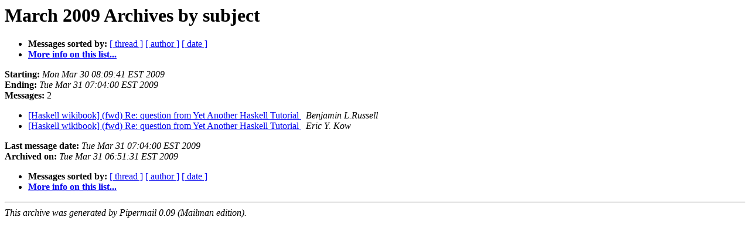

--- FILE ---
content_type: text/html
request_url: https://mail.haskell.org/pipermail/wikibook/2009-March/subject.html
body_size: 645
content:
<!DOCTYPE HTML PUBLIC "-//W3C//DTD HTML 3.2//EN">
<HTML>
  <HEAD>
     <title>The Wikibook March 2009 Archive by subject</title>
     <META NAME="robots" CONTENT="noindex,follow">
     <META http-equiv="Content-Type" content="text/html; charset=us-ascii">
  </HEAD>
  <BODY BGCOLOR="#ffffff">
      <a name="start"></A>
      <h1>March 2009 Archives by subject</h1>
      <ul>
         <li> <b>Messages sorted by:</b>
	        <a href="thread.html#start">[ thread ]</a>
		
		<a href="author.html#start">[ author ]</a>
		<a href="date.html#start">[ date ]</a>

	     <li><b><a href="http://www.haskell.org/mailman/listinfo/wikibook">More info on this list...
                    </a></b></li>
      </ul>
      <p><b>Starting:</b> <i>Mon Mar 30 08:09:41 EST 2009</i><br>
         <b>Ending:</b> <i>Tue Mar 31 07:04:00 EST 2009</i><br>
         <b>Messages:</b> 2<p>
     <ul>

<LI><A HREF="000047.html">[Haskell wikibook] (fwd) Re: question from Yet Another Haskell
	Tutorial
</A><A NAME="47">&nbsp;</A>
<I>Benjamin L.Russell
</I>

<LI><A HREF="000048.html">[Haskell wikibook] (fwd) Re: question from Yet Another Haskell
	Tutorial
</A><A NAME="48">&nbsp;</A>
<I>Eric Y. Kow
</I>

    </ul>
    <p>
      <a name="end"><b>Last message date:</b></a> 
       <i>Tue Mar 31 07:04:00 EST 2009</i><br>
    <b>Archived on:</b> <i>Tue Mar 31 06:51:31 EST 2009</i>
    <p>
   <ul>
         <li> <b>Messages sorted by:</b>
	        <a href="thread.html#start">[ thread ]</a>
		
		<a href="author.html#start">[ author ]</a>
		<a href="date.html#start">[ date ]</a>
	     <li><b><a href="http://www.haskell.org/mailman/listinfo/wikibook">More info on this list...
                    </a></b></li>
     </ul>
     <p>
     <hr>
     <i>This archive was generated by
     Pipermail 0.09 (Mailman edition).</i>
  </BODY>
</HTML>

